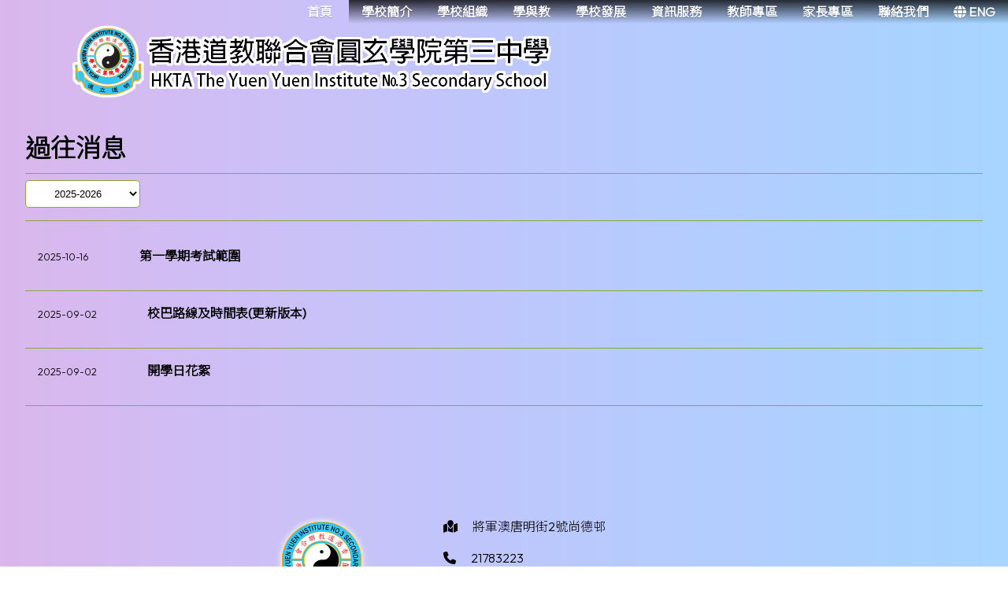

--- FILE ---
content_type: text/html; charset=utf-8
request_url: http://www.hktayy3.edu.hk/Content/08_others/09_PastNews/index.aspx?ct=pastNews&styleId=1
body_size: 24674
content:

<!DOCTYPE html>

<html>
<head><meta charset="utf-8" /><title>
	過往消息
</title><meta name="viewport" content="width=device-width, initial-scale=1, user-scalable=no" /><meta http-equiv="X-UA-Compatible" content="IE=edge" /><meta http-equiv="cache-control" content="no-cache" /><meta name="copyright" content="This CMS is copyrighted to Friendly Portal System. All Rights Reserved." />
    <script src="/App_Ecmascript/jQuery/jquery-3.7.1.min.js"></script>
    <link href="/App_Themes/Theme_Others/MasterPage/common.css?v=20241223" rel="stylesheet" /><link href="/App_css/fontawesome-free-6.4.0-web/css/all.css?v=20241223" rel="stylesheet" /><link href="/App_css/icofont/icofont.min.css?v=20240709" rel="stylesheet" /><link href="/App_Ecmascript/AnimateOnScroll/aos.css?v=20221010" rel="stylesheet" /><link href="/App_Themes/Theme_Others/MasterPage/MasterPageR01.css?v=20241223" rel="stylesheet" />
    <!-- CustomPage Menu CSS Settings -->
    <link href="/App_Themes/Theme_Others/Content/05_customPage/hori.css?v=20241223" rel="stylesheet" type="text/css" /><link href="/Files/CustomIndex/1_mpCss_20230831_175927.css" rel="stylesheet"></link>
    <link href="/App_Themes/Theme_Others/common/condition.css?v=20220404" rel="stylesheet" />
    <link href="/App_Themes/Theme_Others/Content/08_others/09_PastNews/index.css?v=20220404" rel="stylesheet" type="text/css" />
    
<meta name="description" content="香港道教聯合會圓玄學院第三中學 HKTA THE YUEN YUEN INSTITUTE NO.3 SECONDARY SCHOOL"></meta><meta name="keywords" content="香港道教聯合會圓玄學院第三中學 HKTA THE YUEN YUEN INSTITUTE NO.3 SECONDARY SCHOOL"></meta><link rel="preconnect" href="https://fonts.googleapis.com">
<link rel="preconnect" href="https://fonts.gstatic.com" crossorigin>
<link href="https://fonts.googleapis.com/css2?family=Noto+Sans+HK:wght@300&family=Outfit:wght@300&display=swap" rel="stylesheet">












































<link href="/Files/CustomIndex/1_8_mpCss_20251001_194223.css" rel="stylesheet" type="text/css"></link><link href="/App_Ecmascript/smartMenu/css/sm-core-css.css" rel="stylesheet" />














<link href="/Files/CustomIndex/1_4_mpCss_20230831_175714.css" rel="stylesheet" type="text/css"></link><link href="/Files/CustomIndex/1_6_mpCss_20230829_131714.css" rel="stylesheet" type="text/css"></link><link href="../../../App_Themes/Theme1/commonDisplay.css" type="text/css" rel="stylesheet" /><style type="text/css">
.condition, .condition .input, .allNews .eachNews {
    border-color : #8BA938;
}
</style><style type="text/css">
:root {
    --maxWidth_Y_nonIndexPage:1600px;
}

.isNotIndexPage .mcShellInner {
    max-width:var(--maxWidth_Y_nonIndexPage); margin-left:auto; margin-right:auto;
}
</style></head>
<body>
    <form method="post" action="./index.aspx?ct=pastNews&amp;styleId=1" id="aspnetForm" class="mainForm container isNotIndexPage noNavRelatePic noVerticalMenu">
<div class="aspNetHidden">
<input type="hidden" name="__EVENTTARGET" id="__EVENTTARGET" value="" />
<input type="hidden" name="__EVENTARGUMENT" id="__EVENTARGUMENT" value="" />
<input type="hidden" name="__LASTFOCUS" id="__LASTFOCUS" value="" />
<input type="hidden" name="__VIEWSTATE" id="__VIEWSTATE" value="/wEPDwULLTIwNDE4MTAyMTYPFgIeBXRpdGxlBQzpgY7lvoDmtojmga8WAmYPZBYEAgEPZBYCAg4PZBYCZg8WBB4EaHJlZgUuL0ZpbGVzL0N1c3RvbUluZGV4LzFfbXBDc3NfMjAyMzA4MzFfMTc1OTI3LmNzcx4DcmVsBQpzdHlsZXNoZWV0ZAIDDxYCHgVjbGFzcwU/[base64]" />
</div>

<script type="text/javascript">
//<![CDATA[
var theForm = document.forms['aspnetForm'];
if (!theForm) {
    theForm = document.aspnetForm;
}
function __doPostBack(eventTarget, eventArgument) {
    if (!theForm.onsubmit || (theForm.onsubmit() != false)) {
        theForm.__EVENTTARGET.value = eventTarget;
        theForm.__EVENTARGUMENT.value = eventArgument;
        theForm.submit();
    }
}
//]]>
</script>


<script src="/WebResource.axd?d=GrQD3BQ4evKq0w5i0-smj1cn6PWnHNhTnLqnVLHkWz2LiAhnEbneMnWaxCtJY0PinZMHZFCzh191l3KRx6JdukmnuUNUvOlOphhpmfwV-Eo1&amp;t=638563559773552689" type="text/javascript"></script>


<script src="/ScriptResource.axd?d=G8rpuhFQc4oRKLr3Usgheo1kOqoNh52fAVS3LQ4s0mXxTjzpKthc9pWD-PYKzzegnqv2JLLLL0o0CD6pcviBwv0eGfXprvJmsTMxdhmqs4a6mPbBZaWv_9ORWa6S3ywp5c4Wcs0La3VAZShAD4E8I-WLiW-jSGDmHMSuT3RuS6FBO_UCfy9TSE5ToNJMSOmd0&amp;t=ffffffffc820c398" type="text/javascript"></script>
<script src="/ScriptResource.axd?d=lEHIKsm-s1i8hUQm3GLYtoadyrVYafCcCMa__IJNtslCJF3OHMEmj61nK_aFlK8hTSjBHc0zzQW0gxao9izL-CPLSsnExs3gSKJWTalLBuJXBm92opaj-IwoPsr6rNJ7zSQJI7bz85PVfieaxVJmIQRvxUaYlJ3JLw5fEm6VEtImnNxBTqU2-FICMGImogbo0&amp;t=ffffffffc820c398" type="text/javascript"></script>
<div class="aspNetHidden">

	<input type="hidden" name="__VIEWSTATEGENERATOR" id="__VIEWSTATEGENERATOR" value="03C42612" />
	<input type="hidden" name="__SCROLLPOSITIONX" id="__SCROLLPOSITIONX" value="0" />
	<input type="hidden" name="__SCROLLPOSITIONY" id="__SCROLLPOSITIONY" value="0" />
	<input type="hidden" name="__EVENTVALIDATION" id="__EVENTVALIDATION" value="/wEdABM+ylY1hb5qGSRwtCVDX3/ta3otYV2+mLhOujO2jXixQshi0tP4wrh/mALNDNTdCd32E3ydlIo8A2Q8sft50PR3cJ9yajO7FUKmNMqZ01PX7AEA9BkaP3MQ0yQoH/sP8CbOr4+KWzNHQgkwggi4fOMCwYMV4sKn/Uhk0CTWLl4J7T1HyWCWLovx+BCyZzSgKaQjBLmElHClL14k4S9ISw9BKj2iU+e+HXg0a2Sexro7ROFE+O0f3MDfLThJKp3xT9jf3XmMotZr/fgZHew82dOhOdqWIW5RyCsEpFKVakYN/Zr7Sq02hzhu/Y5Ks1zMODO5bT1t4ciRM6MQiEwzrMF3KxPibe5SHkUISi57P1mGUxvRu1cNHwgNubkUAqhvBNs4Xvx1oGZg8ly8CHhJjV0AkBO3k/vjGGiqTDp0MrJ/XvxyFia5ngJtJXVQz28hSMU=" />
</div> <!-- mainForm container -->
        <script type="text/javascript">
//<![CDATA[
Sys.WebForms.PageRequestManager._initialize('ctl00$ScriptManager1', 'aspnetForm', [], [], [], 90, 'ctl00');
//]]>
</script>


        
        
        
        
        
        <div id="fspsEveryThing">
            <div class="mpBlockContainer fspsContainer02">
                <header class="htHeader">
  <div class="htPicturePlayer">
    
  </div>
  <div class="htSchoolNameAndMainMenu">
    <div class="htSchoolLogoAndName">
      <div class="oneBlock mp校徽和校名4 "><a href="/">
    <img src="/download/Resource/BGImage/schoolLogo002.png" class="fspsSchoolNameAndLogo" />
</a>



</div>

    </div>
    <div class="htMainMenu">
      <nav class="oneBlock mp主導覽列8 mainMenuColors horiAndVertMainMenuCssVariables "><nav class="fspsMainNav" role="navigation">
    <input id="main-menu-state" type="checkbox" />
    <label class="main-menu-btn" for="main-menu-state">
        <span class="main-menu-btn-icon"></span> Toggle main menu visibility
    </label>

    <!-- 注意： id 及 class 都不能改 -->
    <ul id="main-menu" class="sm sm-tran">
        
<li class="menuNode1 current"><a title="本校的首頁" class="currentTopNode currentNode" href="/index1" target="_self">首頁</a></li><li class="menuNode2"><a>學校簡介</a><ul><li class="menuNode54"><a href="../../../CustomPage/paragraphGroup.aspx?webPageId=40&amp;pageId=1&amp;nnnid=54" target="_self">學校概覽</a></li><li class="menuNode3"><a href="../../../CustomPage/paragraphGroup.aspx?webPageId=3&amp;pageId=4&amp;nnnid=3" target="_self">辦學宗旨</a></li><li class="menuNode6"><a href="https://www.facebook.com/alancwlai" target="_blank">校長的話</a></li><li class="menuNode7"><a href="../../../CustomPage/paragraphGroup.aspx?webPageId=6&amp;pageId=7&amp;nnnid=7" target="_self">校歌</a></li><li class="menuNode8"><a href="../../../CustomPage/paragraphGroup.aspx?webPageId=7&amp;pageId=45&amp;nnnid=8" target="_self">太上道祖頌</a></li><li class="menuNode150"><a href="https://www.hktayy3.edu.hk/CustomPage/92/index.html" target="_blank">VR校園導覽</a></li></ul></li><li class="menuNode11"><a>學校組織</a><ul><li class="menuNode68"><a href="../../../CustomPage/paragraphGroup.aspx?webPageId=65&amp;pageId=67&amp;nnnid=68" target="_self">組織架構圖</a></li><li class="menuNode12"><a href="../../../CustomPage/paragraphGroup.aspx?webPageId=11&amp;pageId=68&amp;nnnid=12" target="_self">教師團隊</a></li><li class="menuNode13"><a href="../../../CustomPage/paragraphGroup.aspx?webPageId=12&amp;pageId=9&amp;nnnid=13" target="_self">行政組別</a></li><li class="menuNode20"><a href="../../../CustomPage/paragraphGroup.aspx?webPageId=100&amp;pageId=24&amp;nnnid=20" target="_self">學會隊伍</a></li><li class="menuNode18"><a>校友會</a><ul><li class="menuNode70"><a href="../../../CustomPage/paragraphGroup.aspx?webPageId=16&amp;pageId=69&amp;nnnid=70" target="_self">幹事名單</a></li><li class="menuNode69"><a>校友網絡</a><ul><li class="menuNode75"><a href="/CustomPage/16/Mag1011.pdf" target="_blank">校友網絡 1011</a></li><li class="menuNode76"><a href="/CustomPage/16/Mag0910.pdf" target="_blank">校友網絡 0910</a></li></ul></li><li class="menuNode71"><a href="../../../CustomPage/paragraphGroup.aspx?webPageId=67&amp;pageId=70&amp;nnnid=71" target="_self">最新消息</a></li></ul></li><li class="menuNode19"><a href="../../../CustomPage/paragraphGroup.aspx?webPageId=105&amp;pageId=30&amp;nnnid=19" target="_self">長者學苑</a></li></ul></li><li class="menuNode14"><a>學與教</a><ul><li class="menuNode61"><a href="../../../CustomPage/paragraphGroup.aspx?webPageId=44&amp;pageId=25&amp;nnnid=61" target="_self">課程架構</a></li><li class="menuNode145"><a href="https://www.hktayy3.edu.hk/CustomPage/44/Teaching_Features_chi.pdf" target="_blank">教學特色</a></li></ul></li><li class="menuNode21"><a>學校發展</a><ul><li class="menuNode88"><a href="/Content/03_school_info/document/style02/index.aspx?categoryId=8&amp;ct=document&amp;styleId=2&amp;nnnid=88" target="_blank">學校發展計劃</a></li><li class="menuNode90"><a href="/Content/03_school_info/document/style02/index.aspx?categoryId=7&amp;ct=document&amp;styleId=2&amp;nnnid=90" target="_blank">周年校務計劃書</a></li><li class="menuNode94"><a href="/Content/03_school_info/document/style02/index.aspx?categoryId=6&amp;ct=document&amp;styleId=2&amp;nnnid=94" target="_blank">周年校務報告</a></li><li class="menuNode98"><a href="/Content/03_school_info/document/style02/index.aspx?categoryId=5&amp;ct=document&amp;styleId=2&amp;nnnid=98" target="_blank">校本課後學習及支援計劃</a></li><li class="menuNode104"><a href="/Content/03_school_info/document/style02/index.aspx?categoryId=4&amp;ct=document&amp;styleId=2&amp;nnnid=104" target="_blank">多元學習津貼計劃</a></li><li class="menuNode102"><a href="/Content/03_school_info/document/style02/index.aspx?categoryId=3&amp;ct=document&amp;styleId=2&amp;nnnid=102" target="_blank">生涯規劃教育及升學就業輔導服務工作計劃</a></li><li class="menuNode139"><a href="/Content/03_school_info/document/style02/index.aspx?categoryId=2&amp;ct=document&amp;styleId=2&amp;nnnid=139" target="_blank">校外評核報告</a></li><li class="menuNode165"><a href="/Content/03_school_info/document/style02/index.aspx?categoryId=1&amp;ct=document&amp;styleId=2&amp;nnnid=165" target="_blank">為非華語學生提供的教育支援</a></li></ul></li><li class="menuNode4"><a>資訊服務</a><ul><li class="menuNode5"><a href="../../02_school_life/02_Activity/style02/activityIndex.aspx?ct=activity&amp;styleId=2&amp;nnnid=5" target="_self">活動相簿</a></li><li class="menuNode16"><a href="../../01_awards/index.aspx?ct=competition&amp;styleId=1&amp;nnnid=16" target="_self">獲獎消息</a></li><li class="menuNode34"><a href="../../03_school_info/publication/style01/categoryList.aspx?ct=publication&amp;styleId=1&amp;nnnid=34" target="_self">出版刋物</a></li><li class="menuNode22"><a href="../../../CustomPage/paragraphGroup.aspx?webPageId=102&amp;pageId=27&amp;nnnid=22" target="_self">考察之旅</a></li><li class="menuNode23"><a href="../../02_school_life/06_PressRelease/pressList.aspx?ct=pressRelease&amp;styleId=3&amp;nnnid=23" target="_self">傳媒報導</a></li><li class="menuNode67"><a href="../../../CustomPage/paragraphGroup.aspx?webPageId=49&amp;pageId=73&amp;nnnid=67" target="_self">會屬學校</a></li><li class="menuNode151"><a>姊妹學校計劃</a><ul><li class="menuNode176"><a href="https://www.hktayy3.edu.hk/CustomPage/93/SisterSchoolSchemeYearPlan22-23.pdf" target="_blank">姊妹學校交流計劃書22-23</a></li><li class="menuNode177"><a href="https://www.hktayy3.edu.hk/CustomPage/93/SisterSchoolSchemeYearReport21-22.pdf" target="_blank">姊妹學校交流報告21-22</a></li></ul></li></ul></li><li class="menuNode37"><a>教師專區</a><ul><li class="menuNode39"><a>快速連結</a><ul><li class="menuNode41"><a href="http://eservices.edb.gov.hk/" target="_blank">e-Services</a></li><li class="menuNode203"><a href="https://clo.edb.gov.hk" target="_blank">CLO 統一登入系統</a></li><li class="menuNode62"><a href="https://cdrcloudsams.edb.gov.hk/" target="_blank">雲端校管系統資料庫 (CloudSAMS)</a></li><li class="menuNode138"><a href="http://portal.hktayy3.edu.hk/?action=index" target="_blank">學校行政管理系統</a></li><li class="menuNode63"><a href="https://www.edb.gov.hk/tc/edu-system/primary-secondary/applicable-to-primary-secondary/it-in-edu/index.html" target="_blank">資訊科技教育</a></li><li class="menuNode72"><a href="http://helpdesk" target="_blank">電腦維修登記</a></li><li class="menuNode40"><a href="https://tcs.edb.gov.hk/tcs/portal/publiccalendar/searchPublicCal/load.htm?pdType=0&amp;leveltype=4" target="_blank">教育局培訓通告</a></li></ul></li></ul></li><li class="menuNode25"><a>家長專區</a><ul><li class="menuNode26"><a>家長教師會</a><ul><li class="menuNode29"><a href="../../../CustomPage/paragraphGroup.aspx?webPageId=29&amp;pageId=74&amp;nnnid=29" target="_self">會章</a></li><li class="menuNode30"><a href="../../../CustomPage/paragraphGroup.aspx?webPageId=30&amp;pageId=75&amp;nnnid=30" target="_self">委員名單</a></li><li class="menuNode31"><a href="../../../CustomPage/paragraphGroup.aspx?webPageId=31&amp;pageId=76&amp;nnnid=31" target="_self">活動相簿</a></li><li class="menuNode32"><a href="../../../CustomPage/paragraphGroup.aspx?webPageId=32&amp;pageId=77&amp;nnnid=32" target="_self">最新消息</a></li></ul></li><li class="menuNode35"><a href="../../../CustomPage/paragraphGroup.aspx?webPageId=33&amp;pageId=78&amp;nnnid=35" target="_self">文件下載</a></li><li class="menuNode142"><a href="https://www.hkedcity.net/parent/elearning" target="_blank">電子學習：家長錦囊</a></li><li class="menuNode143"><a href="https://www.hktayy3.edu.hk/CustomPage/33/Parenting_skills_and_Psychological_change.pdf" target="_blank">親子技巧篇及心理轉變篇</a></li><li class="menuNode144"><a href="https://www.hktayy3.edu.hk/CustomPage/33/Responsibilities_and_Commitment_of_parents.pdf" target="_blank">家長的責任與承擔</a></li></ul></li><li class="menuNode169"><a href="../../../CustomPage/paragraphGroup.aspx?webPageId=35&amp;pageId=40&amp;nnnid=169" target="_self">聯絡我們</a></li><li class="menuNode202"><a href="../../../functions/setLanguage.aspx?ct=switchLanguage&amp;styleId=1&amp;nnnid=202" target="_self"><i class="fa-solid fa-globe"></i>&nbsp;ENG</a></li>

    </ul>
</nav>














</nav>

    </div>
  </div>
</header>















            </div>
        
            <div class="mcShell">
                <div class="mcShellInner">
                
                    

                    <!-- fspsVerticalMenuPH, fspsFirstRow : these 2 ids cannot be changed !!! -->
                    <div id="fspsFirstRow" class="fullWidthContainer"> <!--isIndexPage（首頁） or isNotIndexPage（內容）-->
                        <div class="fspsFixedWidthRow">
                            <div id="fspsVerticalMenuPH" class="fspsVerticalMenuPH">  <!-- 20% -->
                                
                            </div>
                            <div class="variableContent">
                                

    <!-- phTopBanner contain top banner & page heading -->
    <section id="ctl00_ContentPlaceHolder1_sectionTopBannerAndPageHeading" class="pageHeadingAndBanner">
        <h1 class="pageHeading noStyle">過往消息</h1>
    </section>

    <div class="allContent">
        
        <div class="condition">
            <select name="ctl00$ContentPlaceHolder1$ddlstSchoolYear" onchange="javascript:setTimeout(&#39;__doPostBack(\&#39;ctl00$ContentPlaceHolder1$ddlstSchoolYear\&#39;,\&#39;\&#39;)&#39;, 0)" id="ctl00_ContentPlaceHolder1_ddlstSchoolYear" class="input">
	<option selected="selected" value="2025">2025-2026</option>
	<option value="2024">2024-2025</option>
	<option value="2023">2023-2024</option>
	<option value="2022">2022-2023</option>
	<option value="2021">2021-2022</option>
	<option value="2020">2020-2021</option>
	<option value="2019">2019-2020</option>
	<option value="2018">2018-2019</option>
	<option value="2017">2017-2018</option>
	<option value="2016">2016-2017</option>
	<option value="2015">2015-2016</option>
	<option value="2014">2014-2015</option>
	<option value="2013">2013-2014</option>
	<option value="2012">2012-2013</option>
	<option value="2011">2011-2012</option>
	<option value="2010">2010-2011</option>
	<option value="2009">2009-2010</option>

</select>
        </div>
        
        <div class="newsTable">
            <div class="fspsFrameBorder"><div class="allNews"><div class="eachNews"><a id="news837" class="floatTop"></a><span class="date">2025-10-16</span><a id="ctl00_ContentPlaceHolder1_837" class="caption" name="837" href="https://www.hktayy3.edu.hk/CustomPage/74/2025-2026_1stExam_Scope.pdf" target="_blank">第一學期考試範圍</a><div class="picAndDescription"><span class="description"></span></div></div><div class="eachNews"><a id="news826" class="floatTop"></a><span class="date">2025-09-02</span><a id="ctl00_ContentPlaceHolder1_826" class="caption" name="826" href="https://www.hktayy3.edu.hk/CustomPage/33/School_Bus_Route_2526v2.pdf" target="_blank">校巴路線及時間表(更新版本)</a><div class="picAndDescription"><span class="description"></span></div></div><div class="eachNews"><a id="news825" class="floatTop"></a><span class="date">2025-09-02</span><a id="ctl00_ContentPlaceHolder1_825" class="caption" name="825" href="https://www.youtube.com/watch?v=SQQ-u-qJrXc" target="_blank">開學日花絮</a><div class="picAndDescription"><span class="description"></span></div></div></div></div>
        </div>
    </div>

    

    

                            </div>
                        </div>
                    </div>

                    
                    
                </div>
            </div>

            <div class="mpBlockContainer fspsContainer03">
                <footer class="htFooter">
   <div class="oneBlock mp學校資料6 "><div class="innerShell">
    <a href="/" class="link">
        <img src="/download/Resource/BGImage/schoolLogo003.png" class="schoolLogo">
        <span class="schoolName">
            <span class="schoolName01">
                香港道教聯合會
            </span>
            <span class="schoolName01">
                圓玄學院第三中學
            </span>
        </span>
    </a>
    <div class="textInfo">
        <div class="address">
            <span class="label">
                <i class="fas fa-map-marked"></i>
            </span>
            <span class="content">
                <a href="" target="_blank">將軍澳唐明街2號尚德邨</a>
            </span>
        </div>
        <div class="phone">
            <span class="label">
                <i class="fas fa-phone"></i>
            </span>
            <span class="content">21783223</span>
        </div>
        <div class="fax">
            <span class="label">
                <i class="fas fa-fax"></i>
            </span>
            <span class="content">21783636</span>
        </div>
        <div class="email">
            <span class="label">
                <i class="far fa-envelope"></i>
            </span>
            <span class="content">
                <a href="mailto:yy3mail@hktayy3.edu.hk" target="_blank">yy3mail@hktayy3.edu.hk</a>
            </span>
        </div>
        <div class="copyright">
            <span class="copyright">&copy;版權所有</span>
        </div>
    </div>
    <div class="dmSocial">
        <a href="/" target="_blank"><i class="fab fa-instagram"></i></a>
        <a href="/" target="_blank"><i class="fab fa-facebook"></i></a>
        <a href="/" target="_blank"><i class="fab fa-twitter"></i></a>
        <a href="/" target="_blank"><i class="fab fa-youtube"></i></a>
    </div>
</div>






</div>

</footer>































                <div class="friendlyps">
                    <div>
                        <span class="powerby">Powered by</span>
                        <a href="https://www.friendlyportalsystem.com" target="_blank" class="name">
                            Friendly Portal System
                        </a>
                        v<span id="ctl00_lblVersion">10.46</span>
                    </div>
                </div>
            </div>
            
        </div>

        
        
    

<script type="text/javascript">
//<![CDATA[

theForm.oldSubmit = theForm.submit;
theForm.submit = WebForm_SaveScrollPositionSubmit;

theForm.oldOnSubmit = theForm.onsubmit;
theForm.onsubmit = WebForm_SaveScrollPositionOnSubmit;
//]]>
</script>
</form>
    <script src="/App_Ecmascript/AnimateOnScroll/aos.js?v=20221010"></script>
    <script>
        AOS.init();
        document.addEventListener("DOMContentLoaded", function () {
            setTimeout(function () { AOS.refresh(); }, 500);
        });
    </script>
    <!-- SmartMenus jQuery plugin -->
<script src="/App_Ecmascript/smartMenu/jquery.smartmenus.min.js"></script>

<!-- SmartMenus jQuery init -->
<script type="text/javascript">
	$(function () {
            $('#main-menu').smartmenus();
    });

	// SmartMenus mobile menu toggle button
	$(function() {
	  var $mainMenuState = $('#main-menu-state');
	  if ($mainMenuState.length) {
		// animate mobile menu
		$mainMenuState.change(function(e) {
		  var $menu = $('#main-menu');
		  if (this.checked) {
			$menu.hide().slideDown(950, function() { $menu.css('display', ''); });
		  } else {
			$menu.show().slideUp(950, function() { $menu.css('display', ''); });
		  }
		});
		// hide mobile menu beforeunload
		$(window).bind('beforeunload unload', function() {
		  if ($mainMenuState[0].checked) {
			$mainMenuState[0].click();
		  }
		});
	  }
	});

	// SmartMenus CSS animated sub menus - toggle animation classes on sub menus show/hide
	$(function() {
	  $('#main-menu').bind({
		'show.smapi': function(e, menu) {
		  $(menu).removeClass('hide-animation').addClass('show-animation');
		},
		'hide.smapi': function(e, menu) {
		  $(menu).removeClass('show-animation').addClass('hide-animation');
		}
	  }).on('animationend webkitAnimationEnd oanimationend MSAnimationEnd', 'ul', function(e) {
		$(this).removeClass('show-animation hide-animation');
		e.stopPropagation();
	  });
	});
</script>




<!-- Vertical Menu CSS Start (Do not change nor remove) -->

<script>
    var vMenu = document.getElementsByClassName("hasChildren");
        var vm_i;

        for (vm_i = 0; vm_i < vMenu.length; vm_i++) {
            vMenu[vm_i].addEventListener("mouseenter", function () {
                this.classList.toggle("stayOpen");
            });
        }
</script>

<!-- Vertical Menu CSS End (Do not change nor remove) -->

















    <!-- Control edit icon visibility -->
    <script src="/master_pages/javascript/toggleEditButtonDisplay.js?v=20220906c"></script>
    
</body>
</html>


--- FILE ---
content_type: text/css
request_url: http://www.hktayy3.edu.hk/App_Themes/Theme_Others/common/condition.css?v=20220404
body_size: 1002
content:
/* 代表未登入的網頁頂部輸入條件表格 */
/* border-color : cbs.allColorsArray[3].hexString */

.condition {
    display: flex;
    flex-direction: row;
    justify-content: space-between;
    align-items: center;
    flex-wrap: wrap;
    margin: 1rem 0;
    padding: 0.5rem 0;
    border-top: solid 1px;
    border-bottom: solid 1px;
}

    .condition .input {
        display: block;
        padding: 0.5rem 2rem;
        box-sizing: border-box;
        border-style: solid;
        border-width: 1px;
        border-radius: 5px;
        background-color: #ffffff;
        margin-bottom : 0.5rem;
    }

    .condition .fillLength
    {
        flex-grow : 1;
    }

    .condition .noBorder {
        border-style : none;
    }

    /* 用於 UpdatePanel */
    .condition .flexRow {
        display: flex;
        flex-direction: row;
        justify-content: space-between;
        align-items: center;
        flex-wrap: wrap;
    }




--- FILE ---
content_type: text/css
request_url: http://www.hktayy3.edu.hk/App_Themes/Theme_Others/Content/08_others/09_PastNews/index.css?v=20220404
body_size: 4152
content:

/* =========================================================== */
/* 所有消息容器 */
.allNews {
    box-sizing: border-box;
}
    /* 單一個消息 */
    .allNews .eachNews {
        border-bottom: solid 1px;
        padding: 1rem;
        box-sizing: border-box;
        position: relative;
        overflow: hidden;
    }

        .allNews .eachNews .floatTop {
            position: absolute;
            top: -200px;
            left: 0px;
        }

        .allNews .eachNews .date {
            font-size: 0.8rem;
            margin-right: 4rem;
        }

        .allNews .eachNews .caption {
            font-weight: bolder;
        }

        .allNews .eachNews .picAndDescription {
            box-sizing: border-box;
            margin-top: 1rem;
        }

        .allNews .eachNews .picOnLeft {
            display: flex;
            flex-direction: row;
            flex-wrap: nowrap;
            justify-content: flex-start;
            align-items: flex-start;
        }

            .allNews .eachNews .picOnLeft .picContainer {
                margin-right: 1rem;
                max-width: 30vw;
                min-width: 200px;
                margin-bottom: 1rem;
                float: left;
            }

            .allNews .eachNews .picOnLeft img {
                height: auto;
                max-width: 100%;
            }

            .allNews .eachNews .picOnLeft .description {
                display: block;
                line-height: 2rem;
            }

                .allNews .eachNews .picOnLeft .description > p:first-child {
                    margin-top: 0;
                }


        .allNews .eachNews .picOnBottom {
        }

            .allNews .eachNews .picOnBottom img {
                max-width: 100%;
                margin-top: 1rem;
                height: auto;
            }

            .allNews .eachNews .picOnBottom .description {
                display: block;
                line-height: 2rem;
            }

        .allNews .eachNews .description img
        , .allNews .eachNews .description table
        , .allNews .eachNews .description iframe
        , .allNews .eachNews .description div {
            max-width: 100% !important;
        }

        .allNews .eachNews .attachments {
            border-top: dashed 1px #dedddd;
            padding-top: 1rem;
        }

            .allNews .eachNews .attachments .eachAttachment {
                display: flex;
                flex-direction: row;
                flex-wrap: wrap;
                justify-content: flex-start;
                align-items: flex-start;
                box-sizing: border-box;
                line-height: 2rem;
            }

                .allNews .eachNews .attachments .eachAttachment .caption {
                    margin-right: 1rem;
                    display: block;
                }

                .allNews .eachNews .attachments .eachAttachment .description {
                    display: block;
                }

.editMode .eachNews {
    position: relative;
}

.editNews {
    display: block;
    position: absolute;
    top: 0;
    right: 0;
    background-color: #ffffff;
    padding: 5px;
    border: solid 1px #000000;
}

@media (max-width: 480px) {
    .allNews .eachNews .picOnLeft {
        display: block;
    }

        .allNews .eachNews .picOnLeft .picContainer {
            max-width: none;
        }

        .allNews .eachNews .picOnLeft img {
            display: block;
            margin-bottom: 1rem;
        }

        .allNews .eachNews .picOnLeft .description {
            display: block;
            line-height: 2rem;
        }

    /*.eachNews .picAndDescription td {
        display: block;
        max-width: 100%;
        width: auto !important;
    }

    .eachNews .picAndDescription img {
        height: auto !important;
    }*/
}
@media (min-width: 481px) and (max-width: 767px) {
    .allNews .eachNews .picOnLeft .picContainer {
        max-width: none;
    }
}

--- FILE ---
content_type: text/css
request_url: http://www.hktayy3.edu.hk/Files/CustomIndex/1_4_mpCss_20230831_175714.css
body_size: 618
content:
.mp校徽和校名4 {
  
}

    .mp校徽和校名4 .fspsSchoolNameAndLogo
    {
        max-width : 100%;
        height : auto;
    }
@media (max-width: 480px) 
{
  .mp校徽和校名4 {
     width : 87%
  }
}
@media (min-width: 481px) and (max-width: 767px) 
{
  .isIndexPage .mp校徽和校名4 {
    max-width : 400px;
  }
}
@media (min-width: 768px) and (max-width: 979px) 
{
  .isIndexPage .mp校徽和校名4 {
    max-width : 500px;
  }
}
@media (min-width: 980px) and (max-width:1199px) {}
@media (min-width: 1200px) and (max-width:1919px) {}
@media (min-width: 1920px) {}



--- FILE ---
content_type: text/css
request_url: http://www.hktayy3.edu.hk/Files/CustomIndex/1_6_mpCss_20230829_131714.css
body_size: 3069
content:
.mp學校資料6 {
    background-color: transparent; /*darkgreen;*/
    color: #000000;
}

    .mp學校資料6 .innerShell {
        max-width: 800px;
        margin: 0 auto;
        padding: 1vw;
        display: flex;
        flex-direction: row;
        flex-wrap: nowrap;
        justify-content: space-between;
        align-items: flex-start;
    }

    .mp學校資料6 .link {
        display: flex;
        flex-direction: column;
        justify-content: flex-start;
        align-items: center;
        text-align: center;
        flex-shrink: 1;
        flex-basis: 40%;
    }

    .mp學校資料6 .schoolLogo {
        max-height: 150px;
        filter: drop-shadow(0 0 0.25em #FFFFFF);
    }

    .mp學校資料6 .schoolName01 {
        display: block;
        font-weight: 700;
        font-size: 0.8em;
    }

    .mp學校資料6 .schoolName02 {
        display: block;
    }

    .mp學校資料6 .textInfo {
        flex-grow: 1;
        flex-basis: 50%;
    }

        .mp學校資料6 .textInfo > div {
            padding-bottom: 1em;
        }

        .mp學校資料6 .textInfo .label {
            margin-right: 1em;
        }

    .mp學校資料6 .dmSocial {
        flex-basis: 10%;
        flex-shrink: 1;
        font-size: 1.8em;
        display : none;
    }

        .mp學校資料6 .dmSocial a {
            display: block;
        }


@media (max-width: 480px) {
    .mp學校資料6 .innerShell {
        display: block;
    }

    .mp學校資料6 .schoolLogo {
        max-height: 100px;
    }

    .mp學校資料6 .link {
        flex-direction: row;
        justify-content: space-evenly;
        align-items: center;
        padding: 1em;
    }

    .mp學校資料6 .textInfo {
        padding: 0 1em 1em 1em;
    }

    .mp學校資料6 .dmSocial {
        display: flex;
        flex-direction: row;
        justify-content: space-evenly;
        padding: 0 1em 1em 1em;
        display : none;
    }

    .mp學校資料6 .copyright {
        text-align: right;
    }
}

@media (min-width: 481px) and (max-width: 767px) {
    .mp學校資料6 .innerShell {
        display: block;
    }

    .mp學校資料6 .schoolLogo {
        max-height: 100px;
        margin-right: 1em;
    }

    .mp學校資料6 .link {
        flex-direction: row;
        justify-content: center;
        align-items: center;
        padding: 1em;
    }

    .mp學校資料6 .textInfo {
        padding: 0 1em 1em 1em;
    }

    .mp學校資料6 .dmSocial {
        display: flex;
        flex-direction: row;
        justify-content: space-evenly;
        padding: 0 1em 1em 1em;
        display : none;
    }

    .mp學校資料6 .copyright {
        text-align: right;
    }
}

@media (min-width: 768px) and (max-width: 979px) {
}

@media (min-width: 980px) and (max-width:1199px) {
}

@media (min-width: 1200px) and (max-width:1919px) {
}

@media (min-width: 1920px) {
}







